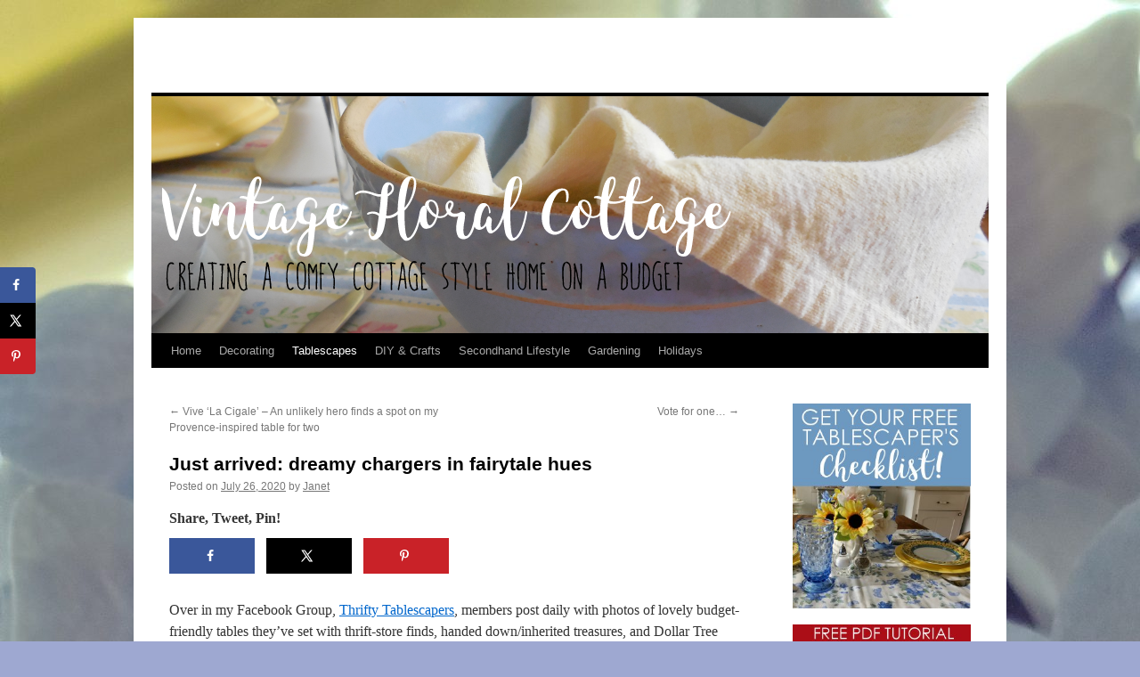

--- FILE ---
content_type: text/html; charset=UTF-8
request_url: https://www.vintagefloralcottage.com/just-arrived-dreamy-chargers-in-fairytale-hues/
body_size: 15874
content:
<!DOCTYPE html>
<html lang="en-US">
<head>
<meta charset="UTF-8" />
<title>
Just arrived: dreamy chargers in fairytale hues | VFCstyle.comVFCstyle.com	</title>
<link rel="profile" href="https://gmpg.org/xfn/11" />
<link rel="stylesheet" type="text/css" media="all" href="https://www.vintagefloralcottage.com/wp-content/themes/twentyten/style.css?ver=20190507" />
<link rel="pingback" href="https://www.vintagefloralcottage.com/xmlrpc.php">
<meta name='robots' content='index, follow, max-image-preview:large, max-snippet:-1, max-video-preview:-1' />

	<!-- This site is optimized with the Yoast SEO plugin v20.13 - https://yoast.com/wordpress/plugins/seo/ -->
	<meta name="description" content="Beautiful plastic chargers by Allgala in baby blue or ballet pink, with gold detailed edges. Perfect for your next special tablescape!" />
	<link rel="canonical" href="https://www.vintagefloralcottage.com/just-arrived-dreamy-chargers-in-fairytale-hues/" />
	<meta name="author" content="Janet" />
	<meta name="twitter:label1" content="Written by" />
	<meta name="twitter:data1" content="Janet" />
	<meta name="twitter:label2" content="Est. reading time" />
	<meta name="twitter:data2" content="2 minutes" />
	<script type="application/ld+json" class="yoast-schema-graph">{"@context":"https://schema.org","@graph":[{"@type":"Article","@id":"https://www.vintagefloralcottage.com/just-arrived-dreamy-chargers-in-fairytale-hues/#article","isPartOf":{"@id":"https://www.vintagefloralcottage.com/just-arrived-dreamy-chargers-in-fairytale-hues/"},"author":{"name":"Janet","@id":"https://www.vintagefloralcottage.com/#/schema/person/98dbc6483eb1988d9c31ac1a469ac958"},"headline":"Just arrived: dreamy chargers in fairytale hues","datePublished":"2020-07-26T20:03:52+00:00","dateModified":"2020-07-26T22:51:51+00:00","mainEntityOfPage":{"@id":"https://www.vintagefloralcottage.com/just-arrived-dreamy-chargers-in-fairytale-hues/"},"wordCount":427,"commentCount":0,"publisher":{"@id":"https://www.vintagefloralcottage.com/#/schema/person/98dbc6483eb1988d9c31ac1a469ac958"},"image":{"@id":"https://www.vintagefloralcottage.com/just-arrived-dreamy-chargers-in-fairytale-hues/#primaryimage"},"thumbnailUrl":"https://www.vintagefloralcottage.com/wp-content/uploads/2020/07/bluecharger6.jpg","articleSection":["Tablescapes"],"inLanguage":"en-US","potentialAction":[{"@type":"CommentAction","name":"Comment","target":["https://www.vintagefloralcottage.com/just-arrived-dreamy-chargers-in-fairytale-hues/#respond"]}]},{"@type":"WebPage","@id":"https://www.vintagefloralcottage.com/just-arrived-dreamy-chargers-in-fairytale-hues/","url":"https://www.vintagefloralcottage.com/just-arrived-dreamy-chargers-in-fairytale-hues/","name":"Just arrived: dreamy chargers in fairytale hues | VFCstyle.com","isPartOf":{"@id":"https://www.vintagefloralcottage.com/#website"},"primaryImageOfPage":{"@id":"https://www.vintagefloralcottage.com/just-arrived-dreamy-chargers-in-fairytale-hues/#primaryimage"},"image":{"@id":"https://www.vintagefloralcottage.com/just-arrived-dreamy-chargers-in-fairytale-hues/#primaryimage"},"thumbnailUrl":"https://www.vintagefloralcottage.com/wp-content/uploads/2020/07/bluecharger6.jpg","datePublished":"2020-07-26T20:03:52+00:00","dateModified":"2020-07-26T22:51:51+00:00","description":"Beautiful plastic chargers by Allgala in baby blue or ballet pink, with gold detailed edges. Perfect for your next special tablescape!","breadcrumb":{"@id":"https://www.vintagefloralcottage.com/just-arrived-dreamy-chargers-in-fairytale-hues/#breadcrumb"},"inLanguage":"en-US","potentialAction":[{"@type":"ReadAction","target":["https://www.vintagefloralcottage.com/just-arrived-dreamy-chargers-in-fairytale-hues/"]}]},{"@type":"ImageObject","inLanguage":"en-US","@id":"https://www.vintagefloralcottage.com/just-arrived-dreamy-chargers-in-fairytale-hues/#primaryimage","url":"https://www.vintagefloralcottage.com/wp-content/uploads/2020/07/bluecharger6.jpg","contentUrl":"https://www.vintagefloralcottage.com/wp-content/uploads/2020/07/bluecharger6.jpg","width":500,"height":500},{"@type":"BreadcrumbList","@id":"https://www.vintagefloralcottage.com/just-arrived-dreamy-chargers-in-fairytale-hues/#breadcrumb","itemListElement":[{"@type":"ListItem","position":1,"name":"Home","item":"https://www.vintagefloralcottage.com/"},{"@type":"ListItem","position":2,"name":"Just arrived: dreamy chargers in fairytale hues"}]},{"@type":"WebSite","@id":"https://www.vintagefloralcottage.com/#website","url":"https://www.vintagefloralcottage.com/","name":"Vintage Floral Cottage","description":"","publisher":{"@id":"https://www.vintagefloralcottage.com/#/schema/person/98dbc6483eb1988d9c31ac1a469ac958"},"potentialAction":[{"@type":"SearchAction","target":{"@type":"EntryPoint","urlTemplate":"https://www.vintagefloralcottage.com/?s={search_term_string}"},"query-input":"required name=search_term_string"}],"inLanguage":"en-US"},{"@type":["Person","Organization"],"@id":"https://www.vintagefloralcottage.com/#/schema/person/98dbc6483eb1988d9c31ac1a469ac958","name":"Janet","logo":{"@id":"https://www.vintagefloralcottage.com/#/schema/person/image/"},"sameAs":["https://www.vintagefloralcottage.com","https://www.instagram.com/vintagefloralcottage/","https://www.pinterest.com/janetgreen/","https://twitter.com/VFCstyle"]}]}</script>
	<!-- / Yoast SEO plugin. -->


<!-- Hubbub v.1.35.1 https://morehubbub.com/ -->
<meta property="og:locale" content="en_US" />
<meta property="og:type" content="article" />
<meta property="og:title" content="Just arrived: dreamy chargers in fairytale hues" />
<meta property="og:description" content="Beautiful plastic chargers by Allgala in baby blue or ballet pink, with gold detailed edges. Perfect for your next special tablescape!" />
<meta property="og:url" content="https://www.vintagefloralcottage.com/just-arrived-dreamy-chargers-in-fairytale-hues/" />
<meta property="og:site_name" content="VFCstyle.com" />
<meta property="og:updated_time" content="2020-07-26T17:51:51+00:00" />
<meta property="article:published_time" content="2020-07-26T15:03:52+00:00" />
<meta property="article:modified_time" content="2020-07-26T17:51:51+00:00" />
<meta name="twitter:card" content="summary_large_image" />
<meta name="twitter:title" content="Just arrived: dreamy chargers in fairytale hues" />
<meta name="twitter:description" content="Beautiful plastic chargers by Allgala in baby blue or ballet pink, with gold detailed edges. Perfect for your next special tablescape!" />
<meta class="flipboard-article" content="Beautiful plastic chargers by Allgala in baby blue or ballet pink, with gold detailed edges. Perfect for your next special tablescape!" />
<meta name="twitter:creator" content="@VFCstyle" />
<!-- Hubbub v.1.35.1 https://morehubbub.com/ -->
<link rel="alternate" type="application/rss+xml" title="VFCstyle.com &raquo; Feed" href="https://www.vintagefloralcottage.com/feed/" />
<link rel="alternate" type="application/rss+xml" title="VFCstyle.com &raquo; Comments Feed" href="https://www.vintagefloralcottage.com/comments/feed/" />
<link rel="alternate" type="application/rss+xml" title="VFCstyle.com &raquo; Just arrived: dreamy chargers in fairytale hues Comments Feed" href="https://www.vintagefloralcottage.com/just-arrived-dreamy-chargers-in-fairytale-hues/feed/" />
		<!-- This site uses the Google Analytics by ExactMetrics plugin v8.11.1 - Using Analytics tracking - https://www.exactmetrics.com/ -->
							<script src="//www.googletagmanager.com/gtag/js?id=G-799YD03D2N"  data-cfasync="false" data-wpfc-render="false" type="text/javascript" async></script>
			<script data-cfasync="false" data-wpfc-render="false" type="text/javascript">
				var em_version = '8.11.1';
				var em_track_user = true;
				var em_no_track_reason = '';
								var ExactMetricsDefaultLocations = {"page_location":"https:\/\/www.vintagefloralcottage.com\/just-arrived-dreamy-chargers-in-fairytale-hues\/"};
								if ( typeof ExactMetricsPrivacyGuardFilter === 'function' ) {
					var ExactMetricsLocations = (typeof ExactMetricsExcludeQuery === 'object') ? ExactMetricsPrivacyGuardFilter( ExactMetricsExcludeQuery ) : ExactMetricsPrivacyGuardFilter( ExactMetricsDefaultLocations );
				} else {
					var ExactMetricsLocations = (typeof ExactMetricsExcludeQuery === 'object') ? ExactMetricsExcludeQuery : ExactMetricsDefaultLocations;
				}

								var disableStrs = [
										'ga-disable-G-799YD03D2N',
									];

				/* Function to detect opted out users */
				function __gtagTrackerIsOptedOut() {
					for (var index = 0; index < disableStrs.length; index++) {
						if (document.cookie.indexOf(disableStrs[index] + '=true') > -1) {
							return true;
						}
					}

					return false;
				}

				/* Disable tracking if the opt-out cookie exists. */
				if (__gtagTrackerIsOptedOut()) {
					for (var index = 0; index < disableStrs.length; index++) {
						window[disableStrs[index]] = true;
					}
				}

				/* Opt-out function */
				function __gtagTrackerOptout() {
					for (var index = 0; index < disableStrs.length; index++) {
						document.cookie = disableStrs[index] + '=true; expires=Thu, 31 Dec 2099 23:59:59 UTC; path=/';
						window[disableStrs[index]] = true;
					}
				}

				if ('undefined' === typeof gaOptout) {
					function gaOptout() {
						__gtagTrackerOptout();
					}
				}
								window.dataLayer = window.dataLayer || [];

				window.ExactMetricsDualTracker = {
					helpers: {},
					trackers: {},
				};
				if (em_track_user) {
					function __gtagDataLayer() {
						dataLayer.push(arguments);
					}

					function __gtagTracker(type, name, parameters) {
						if (!parameters) {
							parameters = {};
						}

						if (parameters.send_to) {
							__gtagDataLayer.apply(null, arguments);
							return;
						}

						if (type === 'event') {
														parameters.send_to = exactmetrics_frontend.v4_id;
							var hookName = name;
							if (typeof parameters['event_category'] !== 'undefined') {
								hookName = parameters['event_category'] + ':' + name;
							}

							if (typeof ExactMetricsDualTracker.trackers[hookName] !== 'undefined') {
								ExactMetricsDualTracker.trackers[hookName](parameters);
							} else {
								__gtagDataLayer('event', name, parameters);
							}
							
						} else {
							__gtagDataLayer.apply(null, arguments);
						}
					}

					__gtagTracker('js', new Date());
					__gtagTracker('set', {
						'developer_id.dNDMyYj': true,
											});
					if ( ExactMetricsLocations.page_location ) {
						__gtagTracker('set', ExactMetricsLocations);
					}
										__gtagTracker('config', 'G-799YD03D2N', {"forceSSL":"true"} );
										window.gtag = __gtagTracker;										(function () {
						/* https://developers.google.com/analytics/devguides/collection/analyticsjs/ */
						/* ga and __gaTracker compatibility shim. */
						var noopfn = function () {
							return null;
						};
						var newtracker = function () {
							return new Tracker();
						};
						var Tracker = function () {
							return null;
						};
						var p = Tracker.prototype;
						p.get = noopfn;
						p.set = noopfn;
						p.send = function () {
							var args = Array.prototype.slice.call(arguments);
							args.unshift('send');
							__gaTracker.apply(null, args);
						};
						var __gaTracker = function () {
							var len = arguments.length;
							if (len === 0) {
								return;
							}
							var f = arguments[len - 1];
							if (typeof f !== 'object' || f === null || typeof f.hitCallback !== 'function') {
								if ('send' === arguments[0]) {
									var hitConverted, hitObject = false, action;
									if ('event' === arguments[1]) {
										if ('undefined' !== typeof arguments[3]) {
											hitObject = {
												'eventAction': arguments[3],
												'eventCategory': arguments[2],
												'eventLabel': arguments[4],
												'value': arguments[5] ? arguments[5] : 1,
											}
										}
									}
									if ('pageview' === arguments[1]) {
										if ('undefined' !== typeof arguments[2]) {
											hitObject = {
												'eventAction': 'page_view',
												'page_path': arguments[2],
											}
										}
									}
									if (typeof arguments[2] === 'object') {
										hitObject = arguments[2];
									}
									if (typeof arguments[5] === 'object') {
										Object.assign(hitObject, arguments[5]);
									}
									if ('undefined' !== typeof arguments[1].hitType) {
										hitObject = arguments[1];
										if ('pageview' === hitObject.hitType) {
											hitObject.eventAction = 'page_view';
										}
									}
									if (hitObject) {
										action = 'timing' === arguments[1].hitType ? 'timing_complete' : hitObject.eventAction;
										hitConverted = mapArgs(hitObject);
										__gtagTracker('event', action, hitConverted);
									}
								}
								return;
							}

							function mapArgs(args) {
								var arg, hit = {};
								var gaMap = {
									'eventCategory': 'event_category',
									'eventAction': 'event_action',
									'eventLabel': 'event_label',
									'eventValue': 'event_value',
									'nonInteraction': 'non_interaction',
									'timingCategory': 'event_category',
									'timingVar': 'name',
									'timingValue': 'value',
									'timingLabel': 'event_label',
									'page': 'page_path',
									'location': 'page_location',
									'title': 'page_title',
									'referrer' : 'page_referrer',
								};
								for (arg in args) {
																		if (!(!args.hasOwnProperty(arg) || !gaMap.hasOwnProperty(arg))) {
										hit[gaMap[arg]] = args[arg];
									} else {
										hit[arg] = args[arg];
									}
								}
								return hit;
							}

							try {
								f.hitCallback();
							} catch (ex) {
							}
						};
						__gaTracker.create = newtracker;
						__gaTracker.getByName = newtracker;
						__gaTracker.getAll = function () {
							return [];
						};
						__gaTracker.remove = noopfn;
						__gaTracker.loaded = true;
						window['__gaTracker'] = __gaTracker;
					})();
									} else {
										console.log("");
					(function () {
						function __gtagTracker() {
							return null;
						}

						window['__gtagTracker'] = __gtagTracker;
						window['gtag'] = __gtagTracker;
					})();
									}
			</script>
							<!-- / Google Analytics by ExactMetrics -->
		<script type="text/javascript">
/* <![CDATA[ */
window._wpemojiSettings = {"baseUrl":"https:\/\/s.w.org\/images\/core\/emoji\/14.0.0\/72x72\/","ext":".png","svgUrl":"https:\/\/s.w.org\/images\/core\/emoji\/14.0.0\/svg\/","svgExt":".svg","source":{"concatemoji":"https:\/\/www.vintagefloralcottage.com\/wp-includes\/js\/wp-emoji-release.min.js?ver=6.4.7"}};
/*! This file is auto-generated */
!function(i,n){var o,s,e;function c(e){try{var t={supportTests:e,timestamp:(new Date).valueOf()};sessionStorage.setItem(o,JSON.stringify(t))}catch(e){}}function p(e,t,n){e.clearRect(0,0,e.canvas.width,e.canvas.height),e.fillText(t,0,0);var t=new Uint32Array(e.getImageData(0,0,e.canvas.width,e.canvas.height).data),r=(e.clearRect(0,0,e.canvas.width,e.canvas.height),e.fillText(n,0,0),new Uint32Array(e.getImageData(0,0,e.canvas.width,e.canvas.height).data));return t.every(function(e,t){return e===r[t]})}function u(e,t,n){switch(t){case"flag":return n(e,"\ud83c\udff3\ufe0f\u200d\u26a7\ufe0f","\ud83c\udff3\ufe0f\u200b\u26a7\ufe0f")?!1:!n(e,"\ud83c\uddfa\ud83c\uddf3","\ud83c\uddfa\u200b\ud83c\uddf3")&&!n(e,"\ud83c\udff4\udb40\udc67\udb40\udc62\udb40\udc65\udb40\udc6e\udb40\udc67\udb40\udc7f","\ud83c\udff4\u200b\udb40\udc67\u200b\udb40\udc62\u200b\udb40\udc65\u200b\udb40\udc6e\u200b\udb40\udc67\u200b\udb40\udc7f");case"emoji":return!n(e,"\ud83e\udef1\ud83c\udffb\u200d\ud83e\udef2\ud83c\udfff","\ud83e\udef1\ud83c\udffb\u200b\ud83e\udef2\ud83c\udfff")}return!1}function f(e,t,n){var r="undefined"!=typeof WorkerGlobalScope&&self instanceof WorkerGlobalScope?new OffscreenCanvas(300,150):i.createElement("canvas"),a=r.getContext("2d",{willReadFrequently:!0}),o=(a.textBaseline="top",a.font="600 32px Arial",{});return e.forEach(function(e){o[e]=t(a,e,n)}),o}function t(e){var t=i.createElement("script");t.src=e,t.defer=!0,i.head.appendChild(t)}"undefined"!=typeof Promise&&(o="wpEmojiSettingsSupports",s=["flag","emoji"],n.supports={everything:!0,everythingExceptFlag:!0},e=new Promise(function(e){i.addEventListener("DOMContentLoaded",e,{once:!0})}),new Promise(function(t){var n=function(){try{var e=JSON.parse(sessionStorage.getItem(o));if("object"==typeof e&&"number"==typeof e.timestamp&&(new Date).valueOf()<e.timestamp+604800&&"object"==typeof e.supportTests)return e.supportTests}catch(e){}return null}();if(!n){if("undefined"!=typeof Worker&&"undefined"!=typeof OffscreenCanvas&&"undefined"!=typeof URL&&URL.createObjectURL&&"undefined"!=typeof Blob)try{var e="postMessage("+f.toString()+"("+[JSON.stringify(s),u.toString(),p.toString()].join(",")+"));",r=new Blob([e],{type:"text/javascript"}),a=new Worker(URL.createObjectURL(r),{name:"wpTestEmojiSupports"});return void(a.onmessage=function(e){c(n=e.data),a.terminate(),t(n)})}catch(e){}c(n=f(s,u,p))}t(n)}).then(function(e){for(var t in e)n.supports[t]=e[t],n.supports.everything=n.supports.everything&&n.supports[t],"flag"!==t&&(n.supports.everythingExceptFlag=n.supports.everythingExceptFlag&&n.supports[t]);n.supports.everythingExceptFlag=n.supports.everythingExceptFlag&&!n.supports.flag,n.DOMReady=!1,n.readyCallback=function(){n.DOMReady=!0}}).then(function(){return e}).then(function(){var e;n.supports.everything||(n.readyCallback(),(e=n.source||{}).concatemoji?t(e.concatemoji):e.wpemoji&&e.twemoji&&(t(e.twemoji),t(e.wpemoji)))}))}((window,document),window._wpemojiSettings);
/* ]]> */
</script>
<style id='wp-emoji-styles-inline-css' type='text/css'>

	img.wp-smiley, img.emoji {
		display: inline !important;
		border: none !important;
		box-shadow: none !important;
		height: 1em !important;
		width: 1em !important;
		margin: 0 0.07em !important;
		vertical-align: -0.1em !important;
		background: none !important;
		padding: 0 !important;
	}
</style>
<link rel='stylesheet' id='wp-block-library-css' href='https://www.vintagefloralcottage.com/wp-includes/css/dist/block-library/style.min.css?ver=6.4.7' type='text/css' media='all' />
<style id='wp-block-library-theme-inline-css' type='text/css'>
.wp-block-audio figcaption{color:#555;font-size:13px;text-align:center}.is-dark-theme .wp-block-audio figcaption{color:hsla(0,0%,100%,.65)}.wp-block-audio{margin:0 0 1em}.wp-block-code{border:1px solid #ccc;border-radius:4px;font-family:Menlo,Consolas,monaco,monospace;padding:.8em 1em}.wp-block-embed figcaption{color:#555;font-size:13px;text-align:center}.is-dark-theme .wp-block-embed figcaption{color:hsla(0,0%,100%,.65)}.wp-block-embed{margin:0 0 1em}.blocks-gallery-caption{color:#555;font-size:13px;text-align:center}.is-dark-theme .blocks-gallery-caption{color:hsla(0,0%,100%,.65)}.wp-block-image figcaption{color:#555;font-size:13px;text-align:center}.is-dark-theme .wp-block-image figcaption{color:hsla(0,0%,100%,.65)}.wp-block-image{margin:0 0 1em}.wp-block-pullquote{border-bottom:4px solid;border-top:4px solid;color:currentColor;margin-bottom:1.75em}.wp-block-pullquote cite,.wp-block-pullquote footer,.wp-block-pullquote__citation{color:currentColor;font-size:.8125em;font-style:normal;text-transform:uppercase}.wp-block-quote{border-left:.25em solid;margin:0 0 1.75em;padding-left:1em}.wp-block-quote cite,.wp-block-quote footer{color:currentColor;font-size:.8125em;font-style:normal;position:relative}.wp-block-quote.has-text-align-right{border-left:none;border-right:.25em solid;padding-left:0;padding-right:1em}.wp-block-quote.has-text-align-center{border:none;padding-left:0}.wp-block-quote.is-large,.wp-block-quote.is-style-large,.wp-block-quote.is-style-plain{border:none}.wp-block-search .wp-block-search__label{font-weight:700}.wp-block-search__button{border:1px solid #ccc;padding:.375em .625em}:where(.wp-block-group.has-background){padding:1.25em 2.375em}.wp-block-separator.has-css-opacity{opacity:.4}.wp-block-separator{border:none;border-bottom:2px solid;margin-left:auto;margin-right:auto}.wp-block-separator.has-alpha-channel-opacity{opacity:1}.wp-block-separator:not(.is-style-wide):not(.is-style-dots){width:100px}.wp-block-separator.has-background:not(.is-style-dots){border-bottom:none;height:1px}.wp-block-separator.has-background:not(.is-style-wide):not(.is-style-dots){height:2px}.wp-block-table{margin:0 0 1em}.wp-block-table td,.wp-block-table th{word-break:normal}.wp-block-table figcaption{color:#555;font-size:13px;text-align:center}.is-dark-theme .wp-block-table figcaption{color:hsla(0,0%,100%,.65)}.wp-block-video figcaption{color:#555;font-size:13px;text-align:center}.is-dark-theme .wp-block-video figcaption{color:hsla(0,0%,100%,.65)}.wp-block-video{margin:0 0 1em}.wp-block-template-part.has-background{margin-bottom:0;margin-top:0;padding:1.25em 2.375em}
</style>
<link rel='stylesheet' id='edd-blocks-css' href='https://www.vintagefloralcottage.com/wp-content/plugins/easy-digital-downloads/includes/blocks/assets/css/edd-blocks.css?ver=3.5.1' type='text/css' media='all' />
<style id='classic-theme-styles-inline-css' type='text/css'>
/*! This file is auto-generated */
.wp-block-button__link{color:#fff;background-color:#32373c;border-radius:9999px;box-shadow:none;text-decoration:none;padding:calc(.667em + 2px) calc(1.333em + 2px);font-size:1.125em}.wp-block-file__button{background:#32373c;color:#fff;text-decoration:none}
</style>
<style id='global-styles-inline-css' type='text/css'>
body{--wp--preset--color--black: #000;--wp--preset--color--cyan-bluish-gray: #abb8c3;--wp--preset--color--white: #fff;--wp--preset--color--pale-pink: #f78da7;--wp--preset--color--vivid-red: #cf2e2e;--wp--preset--color--luminous-vivid-orange: #ff6900;--wp--preset--color--luminous-vivid-amber: #fcb900;--wp--preset--color--light-green-cyan: #7bdcb5;--wp--preset--color--vivid-green-cyan: #00d084;--wp--preset--color--pale-cyan-blue: #8ed1fc;--wp--preset--color--vivid-cyan-blue: #0693e3;--wp--preset--color--vivid-purple: #9b51e0;--wp--preset--color--blue: #0066cc;--wp--preset--color--medium-gray: #666;--wp--preset--color--light-gray: #f1f1f1;--wp--preset--gradient--vivid-cyan-blue-to-vivid-purple: linear-gradient(135deg,rgba(6,147,227,1) 0%,rgb(155,81,224) 100%);--wp--preset--gradient--light-green-cyan-to-vivid-green-cyan: linear-gradient(135deg,rgb(122,220,180) 0%,rgb(0,208,130) 100%);--wp--preset--gradient--luminous-vivid-amber-to-luminous-vivid-orange: linear-gradient(135deg,rgba(252,185,0,1) 0%,rgba(255,105,0,1) 100%);--wp--preset--gradient--luminous-vivid-orange-to-vivid-red: linear-gradient(135deg,rgba(255,105,0,1) 0%,rgb(207,46,46) 100%);--wp--preset--gradient--very-light-gray-to-cyan-bluish-gray: linear-gradient(135deg,rgb(238,238,238) 0%,rgb(169,184,195) 100%);--wp--preset--gradient--cool-to-warm-spectrum: linear-gradient(135deg,rgb(74,234,220) 0%,rgb(151,120,209) 20%,rgb(207,42,186) 40%,rgb(238,44,130) 60%,rgb(251,105,98) 80%,rgb(254,248,76) 100%);--wp--preset--gradient--blush-light-purple: linear-gradient(135deg,rgb(255,206,236) 0%,rgb(152,150,240) 100%);--wp--preset--gradient--blush-bordeaux: linear-gradient(135deg,rgb(254,205,165) 0%,rgb(254,45,45) 50%,rgb(107,0,62) 100%);--wp--preset--gradient--luminous-dusk: linear-gradient(135deg,rgb(255,203,112) 0%,rgb(199,81,192) 50%,rgb(65,88,208) 100%);--wp--preset--gradient--pale-ocean: linear-gradient(135deg,rgb(255,245,203) 0%,rgb(182,227,212) 50%,rgb(51,167,181) 100%);--wp--preset--gradient--electric-grass: linear-gradient(135deg,rgb(202,248,128) 0%,rgb(113,206,126) 100%);--wp--preset--gradient--midnight: linear-gradient(135deg,rgb(2,3,129) 0%,rgb(40,116,252) 100%);--wp--preset--font-size--small: 13px;--wp--preset--font-size--medium: 20px;--wp--preset--font-size--large: 36px;--wp--preset--font-size--x-large: 42px;--wp--preset--spacing--20: 0.44rem;--wp--preset--spacing--30: 0.67rem;--wp--preset--spacing--40: 1rem;--wp--preset--spacing--50: 1.5rem;--wp--preset--spacing--60: 2.25rem;--wp--preset--spacing--70: 3.38rem;--wp--preset--spacing--80: 5.06rem;--wp--preset--shadow--natural: 6px 6px 9px rgba(0, 0, 0, 0.2);--wp--preset--shadow--deep: 12px 12px 50px rgba(0, 0, 0, 0.4);--wp--preset--shadow--sharp: 6px 6px 0px rgba(0, 0, 0, 0.2);--wp--preset--shadow--outlined: 6px 6px 0px -3px rgba(255, 255, 255, 1), 6px 6px rgba(0, 0, 0, 1);--wp--preset--shadow--crisp: 6px 6px 0px rgba(0, 0, 0, 1);}:where(.is-layout-flex){gap: 0.5em;}:where(.is-layout-grid){gap: 0.5em;}body .is-layout-flow > .alignleft{float: left;margin-inline-start: 0;margin-inline-end: 2em;}body .is-layout-flow > .alignright{float: right;margin-inline-start: 2em;margin-inline-end: 0;}body .is-layout-flow > .aligncenter{margin-left: auto !important;margin-right: auto !important;}body .is-layout-constrained > .alignleft{float: left;margin-inline-start: 0;margin-inline-end: 2em;}body .is-layout-constrained > .alignright{float: right;margin-inline-start: 2em;margin-inline-end: 0;}body .is-layout-constrained > .aligncenter{margin-left: auto !important;margin-right: auto !important;}body .is-layout-constrained > :where(:not(.alignleft):not(.alignright):not(.alignfull)){max-width: var(--wp--style--global--content-size);margin-left: auto !important;margin-right: auto !important;}body .is-layout-constrained > .alignwide{max-width: var(--wp--style--global--wide-size);}body .is-layout-flex{display: flex;}body .is-layout-flex{flex-wrap: wrap;align-items: center;}body .is-layout-flex > *{margin: 0;}body .is-layout-grid{display: grid;}body .is-layout-grid > *{margin: 0;}:where(.wp-block-columns.is-layout-flex){gap: 2em;}:where(.wp-block-columns.is-layout-grid){gap: 2em;}:where(.wp-block-post-template.is-layout-flex){gap: 1.25em;}:where(.wp-block-post-template.is-layout-grid){gap: 1.25em;}.has-black-color{color: var(--wp--preset--color--black) !important;}.has-cyan-bluish-gray-color{color: var(--wp--preset--color--cyan-bluish-gray) !important;}.has-white-color{color: var(--wp--preset--color--white) !important;}.has-pale-pink-color{color: var(--wp--preset--color--pale-pink) !important;}.has-vivid-red-color{color: var(--wp--preset--color--vivid-red) !important;}.has-luminous-vivid-orange-color{color: var(--wp--preset--color--luminous-vivid-orange) !important;}.has-luminous-vivid-amber-color{color: var(--wp--preset--color--luminous-vivid-amber) !important;}.has-light-green-cyan-color{color: var(--wp--preset--color--light-green-cyan) !important;}.has-vivid-green-cyan-color{color: var(--wp--preset--color--vivid-green-cyan) !important;}.has-pale-cyan-blue-color{color: var(--wp--preset--color--pale-cyan-blue) !important;}.has-vivid-cyan-blue-color{color: var(--wp--preset--color--vivid-cyan-blue) !important;}.has-vivid-purple-color{color: var(--wp--preset--color--vivid-purple) !important;}.has-black-background-color{background-color: var(--wp--preset--color--black) !important;}.has-cyan-bluish-gray-background-color{background-color: var(--wp--preset--color--cyan-bluish-gray) !important;}.has-white-background-color{background-color: var(--wp--preset--color--white) !important;}.has-pale-pink-background-color{background-color: var(--wp--preset--color--pale-pink) !important;}.has-vivid-red-background-color{background-color: var(--wp--preset--color--vivid-red) !important;}.has-luminous-vivid-orange-background-color{background-color: var(--wp--preset--color--luminous-vivid-orange) !important;}.has-luminous-vivid-amber-background-color{background-color: var(--wp--preset--color--luminous-vivid-amber) !important;}.has-light-green-cyan-background-color{background-color: var(--wp--preset--color--light-green-cyan) !important;}.has-vivid-green-cyan-background-color{background-color: var(--wp--preset--color--vivid-green-cyan) !important;}.has-pale-cyan-blue-background-color{background-color: var(--wp--preset--color--pale-cyan-blue) !important;}.has-vivid-cyan-blue-background-color{background-color: var(--wp--preset--color--vivid-cyan-blue) !important;}.has-vivid-purple-background-color{background-color: var(--wp--preset--color--vivid-purple) !important;}.has-black-border-color{border-color: var(--wp--preset--color--black) !important;}.has-cyan-bluish-gray-border-color{border-color: var(--wp--preset--color--cyan-bluish-gray) !important;}.has-white-border-color{border-color: var(--wp--preset--color--white) !important;}.has-pale-pink-border-color{border-color: var(--wp--preset--color--pale-pink) !important;}.has-vivid-red-border-color{border-color: var(--wp--preset--color--vivid-red) !important;}.has-luminous-vivid-orange-border-color{border-color: var(--wp--preset--color--luminous-vivid-orange) !important;}.has-luminous-vivid-amber-border-color{border-color: var(--wp--preset--color--luminous-vivid-amber) !important;}.has-light-green-cyan-border-color{border-color: var(--wp--preset--color--light-green-cyan) !important;}.has-vivid-green-cyan-border-color{border-color: var(--wp--preset--color--vivid-green-cyan) !important;}.has-pale-cyan-blue-border-color{border-color: var(--wp--preset--color--pale-cyan-blue) !important;}.has-vivid-cyan-blue-border-color{border-color: var(--wp--preset--color--vivid-cyan-blue) !important;}.has-vivid-purple-border-color{border-color: var(--wp--preset--color--vivid-purple) !important;}.has-vivid-cyan-blue-to-vivid-purple-gradient-background{background: var(--wp--preset--gradient--vivid-cyan-blue-to-vivid-purple) !important;}.has-light-green-cyan-to-vivid-green-cyan-gradient-background{background: var(--wp--preset--gradient--light-green-cyan-to-vivid-green-cyan) !important;}.has-luminous-vivid-amber-to-luminous-vivid-orange-gradient-background{background: var(--wp--preset--gradient--luminous-vivid-amber-to-luminous-vivid-orange) !important;}.has-luminous-vivid-orange-to-vivid-red-gradient-background{background: var(--wp--preset--gradient--luminous-vivid-orange-to-vivid-red) !important;}.has-very-light-gray-to-cyan-bluish-gray-gradient-background{background: var(--wp--preset--gradient--very-light-gray-to-cyan-bluish-gray) !important;}.has-cool-to-warm-spectrum-gradient-background{background: var(--wp--preset--gradient--cool-to-warm-spectrum) !important;}.has-blush-light-purple-gradient-background{background: var(--wp--preset--gradient--blush-light-purple) !important;}.has-blush-bordeaux-gradient-background{background: var(--wp--preset--gradient--blush-bordeaux) !important;}.has-luminous-dusk-gradient-background{background: var(--wp--preset--gradient--luminous-dusk) !important;}.has-pale-ocean-gradient-background{background: var(--wp--preset--gradient--pale-ocean) !important;}.has-electric-grass-gradient-background{background: var(--wp--preset--gradient--electric-grass) !important;}.has-midnight-gradient-background{background: var(--wp--preset--gradient--midnight) !important;}.has-small-font-size{font-size: var(--wp--preset--font-size--small) !important;}.has-medium-font-size{font-size: var(--wp--preset--font-size--medium) !important;}.has-large-font-size{font-size: var(--wp--preset--font-size--large) !important;}.has-x-large-font-size{font-size: var(--wp--preset--font-size--x-large) !important;}
.wp-block-navigation a:where(:not(.wp-element-button)){color: inherit;}
:where(.wp-block-post-template.is-layout-flex){gap: 1.25em;}:where(.wp-block-post-template.is-layout-grid){gap: 1.25em;}
:where(.wp-block-columns.is-layout-flex){gap: 2em;}:where(.wp-block-columns.is-layout-grid){gap: 2em;}
.wp-block-pullquote{font-size: 1.5em;line-height: 1.6;}
</style>
<link rel='stylesheet' id='edd-styles-css' href='https://www.vintagefloralcottage.com/wp-content/plugins/easy-digital-downloads/assets/css/edd.min.css?ver=3.5.1' type='text/css' media='all' />
<link rel='stylesheet' id='twentyten-block-style-css' href='https://www.vintagefloralcottage.com/wp-content/themes/twentyten/blocks.css?ver=20181218' type='text/css' media='all' />
<link rel='stylesheet' id='dpsp-frontend-style-pro-css' href='https://www.vintagefloralcottage.com/wp-content/plugins/social-pug/assets/dist/style-frontend-pro.css?ver=1.35.1' type='text/css' media='all' />
<style id='dpsp-frontend-style-pro-inline-css' type='text/css'>

				@media screen and ( max-width : 720px ) {
					.dpsp-content-wrapper.dpsp-hide-on-mobile,
					.dpsp-share-text.dpsp-hide-on-mobile {
						display: none;
					}
					.dpsp-has-spacing .dpsp-networks-btns-wrapper li {
						margin:0 2% 10px 0;
					}
					.dpsp-network-btn.dpsp-has-label:not(.dpsp-has-count) {
						max-height: 40px;
						padding: 0;
						justify-content: center;
					}
					.dpsp-content-wrapper.dpsp-size-small .dpsp-network-btn.dpsp-has-label:not(.dpsp-has-count){
						max-height: 32px;
					}
					.dpsp-content-wrapper.dpsp-size-large .dpsp-network-btn.dpsp-has-label:not(.dpsp-has-count){
						max-height: 46px;
					}
				}
			
			@media screen and ( max-width : 720px ) {
				aside#dpsp-floating-sidebar.dpsp-hide-on-mobile.opened {
					display: none;
				}
			}
			
</style>
<script type="text/javascript" src="https://www.vintagefloralcottage.com/wp-content/plugins/google-analytics-dashboard-for-wp/assets/js/frontend-gtag.min.js?ver=8.11.1" id="exactmetrics-frontend-script-js" async="async" data-wp-strategy="async"></script>
<script data-cfasync="false" data-wpfc-render="false" type="text/javascript" id='exactmetrics-frontend-script-js-extra'>/* <![CDATA[ */
var exactmetrics_frontend = {"js_events_tracking":"true","download_extensions":"zip,mp3,mpeg,pdf,docx,pptx,xlsx,rar","inbound_paths":"[{\"path\":\"\\\/go\\\/\",\"label\":\"affiliate\"},{\"path\":\"\\\/recommend\\\/\",\"label\":\"affiliate\"}]","home_url":"https:\/\/www.vintagefloralcottage.com","hash_tracking":"false","v4_id":"G-799YD03D2N"};/* ]]> */
</script>
<script type="text/javascript" src="https://www.vintagefloralcottage.com/wp-includes/js/jquery/jquery.min.js?ver=3.7.1" id="jquery-core-js"></script>
<script type="text/javascript" src="https://www.vintagefloralcottage.com/wp-includes/js/jquery/jquery-migrate.min.js?ver=3.4.1" id="jquery-migrate-js"></script>
<link rel="https://api.w.org/" href="https://www.vintagefloralcottage.com/wp-json/" /><link rel="alternate" type="application/json" href="https://www.vintagefloralcottage.com/wp-json/wp/v2/posts/8509" /><link rel="EditURI" type="application/rsd+xml" title="RSD" href="https://www.vintagefloralcottage.com/xmlrpc.php?rsd" />
<meta name="generator" content="WordPress 6.4.7" />
<link rel='shortlink' href='https://www.vintagefloralcottage.com/?p=8509' />
<link rel="alternate" type="application/json+oembed" href="https://www.vintagefloralcottage.com/wp-json/oembed/1.0/embed?url=https%3A%2F%2Fwww.vintagefloralcottage.com%2Fjust-arrived-dreamy-chargers-in-fairytale-hues%2F" />
<link rel="alternate" type="text/xml+oembed" href="https://www.vintagefloralcottage.com/wp-json/oembed/1.0/embed?url=https%3A%2F%2Fwww.vintagefloralcottage.com%2Fjust-arrived-dreamy-chargers-in-fairytale-hues%2F&#038;format=xml" />
<meta name="generator" content="Easy Digital Downloads v3.5.1" />
<meta name="hubbub-info" description="Hubbub 1.35.1"><style type="text/css">.broken_link, a.broken_link {
	text-decoration: line-through;
}</style><style type="text/css" id="custom-background-css">
body.custom-background { background-color: #9ea8d1; background-image: url("https://www.vintagefloralcottage.com/wp-content/uploads/2020/08/20200822_151758-scaled.jpg"); background-position: left top; background-size: auto; background-repeat: repeat; background-attachment: scroll; }
</style>
	</head>

<body class="post-template-default single single-post postid-8509 single-format-standard custom-background edd-js-none">
	<style>.edd-js-none .edd-has-js, .edd-js .edd-no-js, body.edd-js input.edd-no-js { display: none; }</style>
	<script>/* <![CDATA[ */(function(){var c = document.body.classList;c.remove('edd-js-none');c.add('edd-js');})();/* ]]> */</script>
	<div id="wrapper" class="hfeed">
	<div id="header">
		<div id="masthead">
			<div id="branding" role="banner">
								<div id="site-title">
					<span>
						<a href="https://www.vintagefloralcottage.com/" title="VFCstyle.com" rel="home">VFCstyle.com</a>
					</span>
				</div>
				<div id="site-description"></div>

									<img src="https://www.vintagefloralcottage.com/wp-content/uploads/2020/01/cropped-cropped-vfcheader9d.png" width="940" height="266" alt="" />
								</div><!-- #branding -->

			<div id="access" role="navigation">
								<div class="skip-link screen-reader-text"><a href="#content" title="Skip to content">Skip to content</a></div>
				<div class="menu-header"><ul id="menu-menu-1" class="menu"><li id="menu-item-6918" class="menu-item menu-item-type-custom menu-item-object-custom menu-item-home menu-item-6918"><a href="https://www.vintagefloralcottage.com/">Home</a></li>
<li id="menu-item-8623" class="menu-item menu-item-type-taxonomy menu-item-object-category menu-item-8623"><a href="https://www.vintagefloralcottage.com/category/decorating/">Decorating</a></li>
<li id="menu-item-8624" class="menu-item menu-item-type-taxonomy menu-item-object-category current-post-ancestor current-menu-parent current-post-parent menu-item-8624"><a href="https://www.vintagefloralcottage.com/category/tablescapes/">Tablescapes</a></li>
<li id="menu-item-8625" class="menu-item menu-item-type-taxonomy menu-item-object-category menu-item-8625"><a href="https://www.vintagefloralcottage.com/category/diy-crafts/">DIY &amp; Crafts</a></li>
<li id="menu-item-8671" class="menu-item menu-item-type-taxonomy menu-item-object-category menu-item-8671"><a href="https://www.vintagefloralcottage.com/category/secondhand-lifestyle/">Secondhand Lifestyle</a></li>
<li id="menu-item-8626" class="menu-item menu-item-type-taxonomy menu-item-object-category menu-item-8626"><a href="https://www.vintagefloralcottage.com/category/gardening/">Gardening</a></li>
<li id="menu-item-8872" class="menu-item menu-item-type-taxonomy menu-item-object-category menu-item-8872"><a href="https://www.vintagefloralcottage.com/category/holidays/">Holidays</a></li>
</ul></div>			</div><!-- #access -->
		</div><!-- #masthead -->
	</div><!-- #header -->

	<div id="main">

		<div id="container">
			<div id="content" role="main">

			

				<div id="nav-above" class="navigation">
					<div class="nav-previous"><a href="https://www.vintagefloralcottage.com/vive-la-cigale-an-unlikely-hero-finds-a-spot-on-my-provence-inspired-table-for-two/" rel="prev"><span class="meta-nav">&larr;</span> Vive &#8216;La Cigale&#8217; &#8211; An unlikely hero finds a spot on my Provence-inspired table for two</a></div>
					<div class="nav-next"><a href="https://www.vintagefloralcottage.com/vote-for-one/" rel="next">Vote for one&#8230; <span class="meta-nav">&rarr;</span></a></div>
				</div><!-- #nav-above -->

				<div id="post-8509" class="post-8509 post type-post status-publish format-standard hentry category-tablescapes grow-content-body">
					<h1 class="entry-title">Just arrived: dreamy chargers in fairytale hues</h1>

					<div class="entry-meta">
						<span class="meta-prep meta-prep-author">Posted on</span> <a href="https://www.vintagefloralcottage.com/just-arrived-dreamy-chargers-in-fairytale-hues/" title="3:03 pm" rel="bookmark"><span class="entry-date">July 26, 2020</span></a> <span class="meta-sep">by</span> <span class="author vcard"><a class="url fn n" href="https://www.vintagefloralcottage.com/author/vadmin/" title="View all posts by Janet">Janet</a></span>					</div><!-- .entry-meta -->

					<div class="entry-content">
							<p class="dpsp-share-text dpsp-hide-on-mobile" style="margin-bottom:10px">
		Share, Tweet, Pin! 	</p>
	<div id="dpsp-content-top" class="dpsp-content-wrapper dpsp-shape-rectangular dpsp-size-medium dpsp-has-spacing dpsp-no-labels dpsp-no-labels-mobile dpsp-hide-on-mobile dpsp-button-style-1" style="min-height:40px;position:relative">
	<ul class="dpsp-networks-btns-wrapper dpsp-networks-btns-share dpsp-networks-btns-content dpsp-column-6 dpsp-has-button-icon-animation" style="padding:0;margin:0;list-style-type:none">
<li class="dpsp-network-list-item dpsp-network-list-item-facebook" style="float:left">
	<a rel="nofollow noopener" href="https://www.facebook.com/sharer/sharer.php?u=https%3A%2F%2Fwww.vintagefloralcottage.com%2Fjust-arrived-dreamy-chargers-in-fairytale-hues%2F&#038;t=Just%20arrived%3A%20dreamy%20chargers%20in%20fairytale%20hues" class="dpsp-network-btn dpsp-facebook dpsp-no-label dpsp-first dpsp-has-label-mobile" target="_blank" aria-label="Share on Facebook" title="Share on Facebook" style="font-size:14px;padding:0rem;max-height:40px" >	<span class="dpsp-network-icon "><span class="dpsp-network-icon-inner" ><svg version="1.1" xmlns="http://www.w3.org/2000/svg" width="32" height="32" viewBox="0 0 18 32"><path d="M17.12 0.224v4.704h-2.784q-1.536 0-2.080 0.64t-0.544 1.92v3.392h5.248l-0.704 5.28h-4.544v13.568h-5.472v-13.568h-4.544v-5.28h4.544v-3.904q0-3.328 1.856-5.152t4.96-1.824q2.624 0 4.064 0.224z"></path></svg></span></span>
	</a></li>

<li class="dpsp-network-list-item dpsp-network-list-item-x" style="float:left">
	<a rel="nofollow noopener" href="https://x.com/intent/tweet?text=Just%20arrived%3A%20dreamy%20chargers%20in%20fairytale%20hues&#038;url=https%3A%2F%2Fwww.vintagefloralcottage.com%2Fjust-arrived-dreamy-chargers-in-fairytale-hues%2F" class="dpsp-network-btn dpsp-x dpsp-no-label dpsp-has-label-mobile" target="_blank" aria-label="Share on X" title="Share on X" style="font-size:14px;padding:0rem;max-height:40px" >	<span class="dpsp-network-icon "><span class="dpsp-network-icon-inner" ><svg version="1.1" xmlns="http://www.w3.org/2000/svg" width="32" height="32" viewBox="0 0 32 30"><path d="M30.3 29.7L18.5 12.4l0 0L29.2 0h-3.6l-8.7 10.1L10 0H0.6l11.1 16.1l0 0L0 29.7h3.6l9.7-11.2L21 29.7H30.3z M8.6 2.7 L25.2 27h-2.8L5.7 2.7H8.6z"></path></svg></span></span>
	</a></li>

<li class="dpsp-network-list-item dpsp-network-list-item-pinterest" style="float:left">
	<button rel="nofollow noopener" data-href="#" class="dpsp-network-btn dpsp-pinterest dpsp-no-label dpsp-last dpsp-has-label-mobile" target="_blank" aria-label="Save to Pinterest" title="Save to Pinterest" style="font-size:14px;padding:0rem;max-height:40px" >	<span class="dpsp-network-icon "><span class="dpsp-network-icon-inner" ><svg version="1.1" xmlns="http://www.w3.org/2000/svg" width="32" height="32" viewBox="0 0 23 32"><path d="M0 10.656q0-1.92 0.672-3.616t1.856-2.976 2.72-2.208 3.296-1.408 3.616-0.448q2.816 0 5.248 1.184t3.936 3.456 1.504 5.12q0 1.728-0.32 3.36t-1.088 3.168-1.792 2.656-2.56 1.856-3.392 0.672q-1.216 0-2.4-0.576t-1.728-1.568q-0.16 0.704-0.48 2.016t-0.448 1.696-0.352 1.28-0.48 1.248-0.544 1.12-0.832 1.408-1.12 1.536l-0.224 0.096-0.16-0.192q-0.288-2.816-0.288-3.36 0-1.632 0.384-3.68t1.184-5.152 0.928-3.616q-0.576-1.152-0.576-3.008 0-1.504 0.928-2.784t2.368-1.312q1.088 0 1.696 0.736t0.608 1.824q0 1.184-0.768 3.392t-0.8 3.36q0 1.12 0.8 1.856t1.952 0.736q0.992 0 1.824-0.448t1.408-1.216 0.992-1.696 0.672-1.952 0.352-1.984 0.128-1.792q0-3.072-1.952-4.8t-5.12-1.728q-3.552 0-5.952 2.304t-2.4 5.856q0 0.8 0.224 1.536t0.48 1.152 0.48 0.832 0.224 0.544q0 0.48-0.256 1.28t-0.672 0.8q-0.032 0-0.288-0.032-0.928-0.288-1.632-0.992t-1.088-1.696-0.576-1.92-0.192-1.92z"></path></svg></span></span>
	</button></li>
</ul></div>

<p>Over in my Facebook Group, <a href="https://www.facebook.com/groups/thriftytablescapers">Thrifty Tablescapers</a>, members post daily with photos of lovely budget-friendly tables they&#8217;ve set with thrift-store finds, handed down/inherited treasures, and Dollar Tree dishes. These &#8220;thrifty&#8221; sources are always my go-to&#8217;s! </p>



<p>But recently, one of the gals posted an absolutely gorgeous table using the most amazing chargers which she mentioned were available on Amazon. When I went to check them out, they were out of stock &#8211; but a couple weeks later they returned, and I decided to go ahead and splurge. At $30 for six, plus free Prime shipping and two-day delivery, they were a bit more than I would normally spend. </p>



<p>But guys, I&#8217;m <em>soooo </em>glad I did because they are gorgeous! And while I did indeed pay full retail for them, it didn&#8217;t take long to realize how many different dinner plates I have that will go with them. SO many possibilities&#8230; and that makes them thrifty &#8211; right? (Please tell me it does!) </p>



<div class="wp-block-image"><figure class="aligncenter size-large"><img fetchpriority="high" decoding="async" width="500" height="500" src="https://www.vintagefloralcottage.com/wp-content/uploads/2020/07/bluecharger6.jpg" alt="" class="wp-image-8511" srcset="https://www.vintagefloralcottage.com/wp-content/uploads/2020/07/bluecharger6.jpg 500w, https://www.vintagefloralcottage.com/wp-content/uploads/2020/07/bluecharger6-300x300.jpg 300w, https://www.vintagefloralcottage.com/wp-content/uploads/2020/07/bluecharger6-150x150.jpg 150w" sizes="(max-width: 500px) 100vw, 500px" /><figcaption><em>My first choice was the light baby blue, but I might have to go back for the &#8220;ballet pink&#8221;! </em></figcaption></figure></div>



<div class="wp-block-image"><figure class="aligncenter size-large"><img decoding="async" width="500" height="533" src="https://www.vintagefloralcottage.com/wp-content/uploads/2020/07/bluecharger7.jpg" alt="" class="wp-image-8512" srcset="https://www.vintagefloralcottage.com/wp-content/uploads/2020/07/bluecharger7.jpg 500w, https://www.vintagefloralcottage.com/wp-content/uploads/2020/07/bluecharger7-281x300.jpg 281w" sizes="(max-width: 500px) 100vw, 500px" /><figcaption><em>Just look at those pretty details!</em></figcaption></figure></div>



<p>The chargers are by Allgala, imported, and thick plastic. The ones I purchased are in baby blue with gold details in the sculpted edges, but this style also comes in pink. They arrived with a little foam slip-sheet in between each one, so no surface scratches occurred during shipping. </p>



<p>The first thing I did after unpacking them was &#8211; what else &#8211; play with some dishes to see what I had that would go well with them. I found a few favorites! </p>



<div class="wp-block-image"><figure class="aligncenter size-large"><img decoding="async" width="600" height="600" src="https://www.vintagefloralcottage.com/wp-content/uploads/2020/07/bluecharger1-1.jpg" alt="" class="wp-image-8514" srcset="https://www.vintagefloralcottage.com/wp-content/uploads/2020/07/bluecharger1-1.jpg 600w, https://www.vintagefloralcottage.com/wp-content/uploads/2020/07/bluecharger1-1-300x300.jpg 300w, https://www.vintagefloralcottage.com/wp-content/uploads/2020/07/bluecharger1-1-150x150.jpg 150w" sizes="(max-width: 600px) 100vw, 600px" /><figcaption><em>Formalities &#8220;Bernadotte&#8221; by Baum Brothers dinner plate, and &#8220;Old English&#8221; salad plate by Johnson Brothers of England. </em></figcaption></figure></div>



<div class="wp-block-image"><figure class="aligncenter size-large"><img loading="lazy" decoding="async" width="600" height="600" src="https://www.vintagefloralcottage.com/wp-content/uploads/2020/07/bluecharger3.jpg" alt="" class="wp-image-8516" srcset="https://www.vintagefloralcottage.com/wp-content/uploads/2020/07/bluecharger3.jpg 600w, https://www.vintagefloralcottage.com/wp-content/uploads/2020/07/bluecharger3-300x300.jpg 300w, https://www.vintagefloralcottage.com/wp-content/uploads/2020/07/bluecharger3-150x150.jpg 150w" sizes="(max-width: 600px) 100vw, 600px" /><figcaption><em>Haviland Limoges, unknown pattern, double gold edge. </em></figcaption></figure></div>



<div class="wp-block-image"><figure class="aligncenter size-large"><img loading="lazy" decoding="async" width="600" height="600" src="https://www.vintagefloralcottage.com/wp-content/uploads/2020/07/bluecharger4.jpg" alt="" class="wp-image-8518" srcset="https://www.vintagefloralcottage.com/wp-content/uploads/2020/07/bluecharger4.jpg 600w, https://www.vintagefloralcottage.com/wp-content/uploads/2020/07/bluecharger4-300x300.jpg 300w, https://www.vintagefloralcottage.com/wp-content/uploads/2020/07/bluecharger4-150x150.jpg 150w" sizes="(max-width: 600px) 100vw, 600px" /><figcaption><em>Crown Potteries 22k gold wide-shouldered dinner plate. Over the top with gold!</em></figcaption></figure></div>



<div class="wp-block-image"><figure class="aligncenter size-large"><img loading="lazy" decoding="async" width="600" height="600" src="https://www.vintagefloralcottage.com/wp-content/uploads/2020/07/bluecharger5-1.jpg" alt="" class="wp-image-8520" srcset="https://www.vintagefloralcottage.com/wp-content/uploads/2020/07/bluecharger5-1.jpg 600w, https://www.vintagefloralcottage.com/wp-content/uploads/2020/07/bluecharger5-1-300x300.jpg 300w, https://www.vintagefloralcottage.com/wp-content/uploads/2020/07/bluecharger5-1-150x150.jpg 150w" sizes="(max-width: 600px) 100vw, 600px" /><figcaption><em>Hand-painted salad plate from Bavaria.</em></figcaption></figure></div>



<div class="wp-block-image"><figure class="aligncenter size-large"><img loading="lazy" decoding="async" width="500" height="553" src="https://www.vintagefloralcottage.com/wp-content/uploads/2020/07/bluecharger8.jpg" alt="" class="wp-image-8521" srcset="https://www.vintagefloralcottage.com/wp-content/uploads/2020/07/bluecharger8.jpg 500w, https://www.vintagefloralcottage.com/wp-content/uploads/2020/07/bluecharger8-271x300.jpg 271w" sizes="(max-width: 500px) 100vw, 500px" /><figcaption><em>A personal favorite: Homer Laughlin Eggshell Georgian &#8220;Marilyn&#8221;. </em></figcaption></figure></div>



<p>Can&#8217;t wait to do something really special with these! If you&#8217;d like to buy them for yourself, you can follow this link: </p>



<p><a href="http://<iframe style=&quot;width:120px;height:240px;&quot; marginwidth=&quot;0&quot; marginheight=&quot;0&quot; scrolling=&quot;no&quot; frameborder=&quot;0&quot; src=&quot;//ws-na.amazon-adsystem.com/widgets/q?ServiceVersion=20070822&amp;OneJS=1&amp;Operation=GetAdHtml&amp;MarketPlace=US&amp;source=ac&amp;ref=tf_til&amp;ad_type=product_link&amp;tracking_id=vfcstyle04-20&amp;marketplace=amazon&amp;region=US&amp;placement=B07VC9Q8V4&amp;asins=B07VC9Q8V4&amp;linkId=2f0f990adec6317c1147539e00fb1590&amp;show_border=false&amp;link_opens_in_new_window=true&amp;price_color=333333&amp;title_color=0066c0&amp;bg_color=ffffff&quot;&gt;     </iframe&gt;">Allgala Chargers on Amazon</a></p>



<p><em>Please note that the above is an affiliate link, meaning if you click on it and make a purchase through my link, it costs you nothing additional but I do get a small commission! (So thanks for using my link if you do decide to purchase! Also note that Allgala has several different chargers to pick from if these aren&#8217;t your style &#8211; same link above!) </em></p>



<p>What&#8217;s your most recent splurge? Let me know in the comments! </p>



<p></p>



<p></p>



<p></p>
	<p class="dpsp-share-text dpsp-hide-on-mobile" style="margin-bottom:10px">
		Share, Tweet, Pin! 	</p>
	<div id="dpsp-content-bottom" class="dpsp-content-wrapper dpsp-shape-rectangular dpsp-size-medium dpsp-has-spacing dpsp-no-labels dpsp-no-labels-mobile dpsp-hide-on-mobile dpsp-button-style-1" style="min-height:40px;position:relative">
	<ul class="dpsp-networks-btns-wrapper dpsp-networks-btns-share dpsp-networks-btns-content dpsp-column-6 dpsp-has-button-icon-animation" style="padding:0;margin:0;list-style-type:none">
<li class="dpsp-network-list-item dpsp-network-list-item-facebook" style="float:left">
	<a rel="nofollow noopener" href="https://www.facebook.com/sharer/sharer.php?u=https%3A%2F%2Fwww.vintagefloralcottage.com%2Fjust-arrived-dreamy-chargers-in-fairytale-hues%2F&#038;t=Just%20arrived%3A%20dreamy%20chargers%20in%20fairytale%20hues" class="dpsp-network-btn dpsp-facebook dpsp-no-label dpsp-first dpsp-has-label-mobile" target="_blank" aria-label="Share on Facebook" title="Share on Facebook" style="font-size:14px;padding:0rem;max-height:40px" >	<span class="dpsp-network-icon "><span class="dpsp-network-icon-inner" ><svg version="1.1" xmlns="http://www.w3.org/2000/svg" width="32" height="32" viewBox="0 0 18 32"><path d="M17.12 0.224v4.704h-2.784q-1.536 0-2.080 0.64t-0.544 1.92v3.392h5.248l-0.704 5.28h-4.544v13.568h-5.472v-13.568h-4.544v-5.28h4.544v-3.904q0-3.328 1.856-5.152t4.96-1.824q2.624 0 4.064 0.224z"></path></svg></span></span>
	</a></li>

<li class="dpsp-network-list-item dpsp-network-list-item-x" style="float:left">
	<a rel="nofollow noopener" href="https://x.com/intent/tweet?text=Just%20arrived%3A%20dreamy%20chargers%20in%20fairytale%20hues&#038;url=https%3A%2F%2Fwww.vintagefloralcottage.com%2Fjust-arrived-dreamy-chargers-in-fairytale-hues%2F" class="dpsp-network-btn dpsp-x dpsp-no-label dpsp-has-label-mobile" target="_blank" aria-label="Share on X" title="Share on X" style="font-size:14px;padding:0rem;max-height:40px" >	<span class="dpsp-network-icon "><span class="dpsp-network-icon-inner" ><svg version="1.1" xmlns="http://www.w3.org/2000/svg" width="32" height="32" viewBox="0 0 32 30"><path d="M30.3 29.7L18.5 12.4l0 0L29.2 0h-3.6l-8.7 10.1L10 0H0.6l11.1 16.1l0 0L0 29.7h3.6l9.7-11.2L21 29.7H30.3z M8.6 2.7 L25.2 27h-2.8L5.7 2.7H8.6z"></path></svg></span></span>
	</a></li>

<li class="dpsp-network-list-item dpsp-network-list-item-pinterest" style="float:left">
	<button rel="nofollow noopener" data-href="#" class="dpsp-network-btn dpsp-pinterest dpsp-no-label dpsp-last dpsp-has-label-mobile" target="_blank" aria-label="Save to Pinterest" title="Save to Pinterest" style="font-size:14px;padding:0rem;max-height:40px" >	<span class="dpsp-network-icon "><span class="dpsp-network-icon-inner" ><svg version="1.1" xmlns="http://www.w3.org/2000/svg" width="32" height="32" viewBox="0 0 23 32"><path d="M0 10.656q0-1.92 0.672-3.616t1.856-2.976 2.72-2.208 3.296-1.408 3.616-0.448q2.816 0 5.248 1.184t3.936 3.456 1.504 5.12q0 1.728-0.32 3.36t-1.088 3.168-1.792 2.656-2.56 1.856-3.392 0.672q-1.216 0-2.4-0.576t-1.728-1.568q-0.16 0.704-0.48 2.016t-0.448 1.696-0.352 1.28-0.48 1.248-0.544 1.12-0.832 1.408-1.12 1.536l-0.224 0.096-0.16-0.192q-0.288-2.816-0.288-3.36 0-1.632 0.384-3.68t1.184-5.152 0.928-3.616q-0.576-1.152-0.576-3.008 0-1.504 0.928-2.784t2.368-1.312q1.088 0 1.696 0.736t0.608 1.824q0 1.184-0.768 3.392t-0.8 3.36q0 1.12 0.8 1.856t1.952 0.736q0.992 0 1.824-0.448t1.408-1.216 0.992-1.696 0.672-1.952 0.352-1.984 0.128-1.792q0-3.072-1.952-4.8t-5.12-1.728q-3.552 0-5.952 2.304t-2.4 5.856q0 0.8 0.224 1.536t0.48 1.152 0.48 0.832 0.224 0.544q0 0.48-0.256 1.28t-0.672 0.8q-0.032 0-0.288-0.032-0.928-0.288-1.632-0.992t-1.088-1.696-0.576-1.92-0.192-1.92z"></path></svg></span></span>
	</button></li>
</ul></div>
											</div><!-- .entry-content -->

		
						<div class="entry-utility">
							This entry was posted in <a href="https://www.vintagefloralcottage.com/category/tablescapes/" rel="category tag">Tablescapes</a>. Bookmark the <a href="https://www.vintagefloralcottage.com/just-arrived-dreamy-chargers-in-fairytale-hues/" title="Permalink to Just arrived: dreamy chargers in fairytale hues" rel="bookmark">permalink</a>.													</div><!-- .entry-utility -->
					</div><!-- #post-8509 -->

					<div id="nav-below" class="navigation">
						<div class="nav-previous"><a href="https://www.vintagefloralcottage.com/vive-la-cigale-an-unlikely-hero-finds-a-spot-on-my-provence-inspired-table-for-two/" rel="prev"><span class="meta-nav">&larr;</span> Vive &#8216;La Cigale&#8217; &#8211; An unlikely hero finds a spot on my Provence-inspired table for two</a></div>
						<div class="nav-next"><a href="https://www.vintagefloralcottage.com/vote-for-one/" rel="next">Vote for one&#8230; <span class="meta-nav">&rarr;</span></a></div>
					</div><!-- #nav-below -->

					
			<div id="comments">



	<div id="respond" class="comment-respond">
		<h3 id="reply-title" class="comment-reply-title">Leave a Reply <small><a rel="nofollow" id="cancel-comment-reply-link" href="/just-arrived-dreamy-chargers-in-fairytale-hues/#respond" style="display:none;">Cancel reply</a></small></h3><form action="https://www.vintagefloralcottage.com/wp-comments-post.php" method="post" id="commentform" class="comment-form"><p class="comment-notes"><span id="email-notes">Your email address will not be published.</span> <span class="required-field-message">Required fields are marked <span class="required">*</span></span></p><p class="comment-form-comment"><label for="comment">Comment <span class="required">*</span></label> <textarea id="comment" name="comment" cols="45" rows="8" maxlength="65525" required="required"></textarea></p><p class="comment-form-author"><label for="author">Name <span class="required">*</span></label> <input id="author" name="author" type="text" value="" size="30" maxlength="245" autocomplete="name" required="required" /></p>
<p class="comment-form-email"><label for="email">Email <span class="required">*</span></label> <input id="email" name="email" type="text" value="" size="30" maxlength="100" aria-describedby="email-notes" autocomplete="email" required="required" /></p>
<p class="comment-form-url"><label for="url">Website</label> <input id="url" name="url" type="text" value="" size="30" maxlength="200" autocomplete="url" /></p>
<p class="form-submit"><input name="submit" type="submit" id="submit" class="submit" value="Post Comment" /> <input type='hidden' name='comment_post_ID' value='8509' id='comment_post_ID' />
<input type='hidden' name='comment_parent' id='comment_parent' value='0' />
</p><p style="display: none;"><input type="hidden" id="akismet_comment_nonce" name="akismet_comment_nonce" value="01aac99f57" /></p><p style="display: none !important;" class="akismet-fields-container" data-prefix="ak_"><label>&#916;<textarea name="ak_hp_textarea" cols="45" rows="8" maxlength="100"></textarea></label><input type="hidden" id="ak_js_1" name="ak_js" value="174"/><script>document.getElementById( "ak_js_1" ).setAttribute( "value", ( new Date() ).getTime() );</script></p></form>	</div><!-- #respond -->
	
</div><!-- #comments -->

	
			</div><!-- #content -->
		</div><!-- #container -->


		<div id="primary" class="widget-area" role="complementary">
			<ul class="xoxo">

<li id="text-10" class="widget-container widget_text">			<div class="textwidget"><p><a href="https://aw177000.aweb.page/p/55563669-9184-4f89-bf90-7e1ec78acdce"><img loading="lazy" decoding="async" class="aligncenter size-full wp-image-8757" src="https://www.vintagefloralcottage.com/wp-content/uploads/2020/09/freechecklist2.jpg" alt="Free Tablescaper's Checklist" width="305" height="350" srcset="https://www.vintagefloralcottage.com/wp-content/uploads/2020/09/freechecklist2.jpg 305w, https://www.vintagefloralcottage.com/wp-content/uploads/2020/09/freechecklist2-261x300.jpg 261w" sizes="(max-width: 305px) 100vw, 305px" /></a></p>
</div>
		</li><li id="text-14" class="widget-container widget_text">			<div class="textwidget"><p><a href="https://aw177000.aweb.page/p/07dd59ef-eec0-4a8b-b204-9278e33d7c78"><img loading="lazy" decoding="async" class="aligncenter size-full wp-image-9133" src="https://www.vintagefloralcottage.com/wp-content/uploads/2020/12/blogimage.jpg" alt="Napkin Folds PDF Tutorial | Vintage Floral Cottage" width="305" height="350" srcset="https://www.vintagefloralcottage.com/wp-content/uploads/2020/12/blogimage.jpg 305w, https://www.vintagefloralcottage.com/wp-content/uploads/2020/12/blogimage-261x300.jpg 261w" sizes="(max-width: 305px) 100vw, 305px" /></a></p>
</div>
		</li><li id="text-9" class="widget-container widget_text"><h3 class="widget-title">Love to set pretty tables on a budget?</h3>			<div class="textwidget"><p><a href="https://www.facebook.com/groups/thriftytablescapers" target="_blank" rel="noopener"><img loading="lazy" decoding="async" class="aligncenter size-full wp-image-7547" src="https://www.vintagefloralcottage.com/wp-content/uploads/2019/01/fbggrouppromo.jpg" alt="Facebook Group Thrifty Tablescapers | Vintage Floral Cottage" width="305" height="349" border="0" srcset="https://www.vintagefloralcottage.com/wp-content/uploads/2019/01/fbggrouppromo.jpg 305w, https://www.vintagefloralcottage.com/wp-content/uploads/2019/01/fbggrouppromo-262x300.jpg 262w" sizes="(max-width: 305px) 100vw, 305px" /></a></p>
</div>
		</li><li id="text-13" class="widget-container widget_text">			<div class="textwidget"><p><a href="https://vfcstylecom.aweb.page/p/43962bd0-7a4c-424b-a820-8b436afc8528"><img loading="lazy" decoding="async" class="aligncenter size-full wp-image-9796" src="https://www.vintagefloralcottage.com/wp-content/uploads/2023/07/fssidebar.jpg" alt="" width="300" height="347" srcset="https://www.vintagefloralcottage.com/wp-content/uploads/2023/07/fssidebar.jpg 300w, https://www.vintagefloralcottage.com/wp-content/uploads/2023/07/fssidebar-259x300.jpg 259w" sizes="(max-width: 300px) 100vw, 300px" /></a></p>
</div>
		</li><li id="search-2" class="widget-container widget_search"><h3 class="widget-title">Search the blog!</h3><form role="search" method="get" id="searchform" class="searchform" action="https://www.vintagefloralcottage.com/">
				<div>
					<label class="screen-reader-text" for="s">Search for:</label>
					<input type="text" value="" name="s" id="s" />
					<input type="submit" id="searchsubmit" value="Search" />
				</div>
			</form></li><li id="text-3" class="widget-container widget_text"><h3 class="widget-title">FIND, FRIEND, FOLLOW!</h3>			<div class="textwidget"><center>
<table border="0"> 
<tr>

<td width="80">
<a href="https://www.facebook.com/VFCStyle/"><img src="https://www.vintagefloralcottage.com/wp-content/uploads/2017/08/fbbutton2.png" border="0" height="32" width="32" title="Follow me on Facebook" alt="Follow Me on Facebook"/></a></td>


<td width="80"><a href="https://www.pinterest.com/janetgreen/boards/"><img src="https://www.vintagefloralcottage.com/wp-content/uploads/2017/08/pinbutton2.png" border="0" height="32" width="32" title="Follow me on Pinterest" alt="Follow Me on Pinterest" /></a> </td>

<td width="80">
<a href="http://www.instagram.com/vintagefloralcottage"><img src="https://www.vintagefloralcottage.com/wp-content/uploads/2017/08/instabutton2.jpg" border="0" height="32" width="32" title="Follow me on Instagram"  alt="Follow Me on Instagram"/></a></td>
</tr>
</table>
<br>

<table border="0"> 
<tr>
<td width="80">
<a href="https://twitter.com/vfcstyle"><img src="https://www.vintagefloralcottage.com/wp-content/uploads/2017/08/tweetbutton2.png" border="0" height="32" width="32" title="Follow me on Twitter"  alt="Follow Me on Twitter"/></a></td>

<td width="80">
<a href="http://feeds.feedburner.com/VintageFloralCottage" title="Subscribe to my feed" rel="alternate" type="application/rss+xml"><img src="https://www.vintagefloralcottage.com/wp-content/uploads/2017/08/rssbutton2.png" alt="Subscribe in an RSS reader" style="border:0"/></a></td>


<td width="80">
<!--<a href="https://www.etsy.com/shop/VintageFloralCottage" title="Visit my vintage store on Etsy!"><img src="https://www.vintagefloralcottage.com/wp-content/uploads/2017/08/etsybutton2.png" alt="Visit the Etsy Store!" style="border:0"/></a> --> </td>
</tr>
</table>
</center></div>
		</li><li id="text-2" class="widget-container widget_text"><h3 class="widget-title">Subscribe to new posts via email</h3>			<div class="textwidget"><form style="border:1px solid #ccc;padding:3px;text-align:center;" action="https://feedburner.google.com/fb/a/mailverify" method="post" target="popupwindow" onsubmit="window.open('https://feedburner.google.com/fb/a/mailverify?uri=VintageFloralCottage', 'popupwindow', 'scrollbars=yes,width=550,height=520');return true"><p>Enter your email address:</p><p><input type="text" style="width:140px" name="email"/></p><input type="hidden" value="VintageFloralCottage" name="uri"/><input type="hidden" name="loc" value="en_US"/><input type="submit" value="Subscribe" /><p>Delivered by <a href="https://feedburner.google.com" target="_blank" rel="noopener">FeedBurner</a></p></form></div>
		</li><li id="text-12" class="widget-container widget_text">			<div class="textwidget"><p><a href="https://www.imarkinteractive.com/quick-fix/ref/Janetgia/"><img loading="lazy" decoding="async" class="aligncenter size-full wp-image-8829" src="https://www.vintagefloralcottage.com/wp-content/uploads/2020/09/imarkad.jpg" alt="Solve your WordPress Issues Fast! " width="300" height="350" srcset="https://www.vintagefloralcottage.com/wp-content/uploads/2020/09/imarkad.jpg 300w, https://www.vintagefloralcottage.com/wp-content/uploads/2020/09/imarkad-257x300.jpg 257w" sizes="(max-width: 300px) 100vw, 300px" /></a></p>
</div>
		</li><li id="text-8" class="widget-container widget_text"><h3 class="widget-title">My e-book: How to Have An Epic Yard Sale!</h3>			<div class="textwidget"><p>Click the book cover image to purchase for just $2.99!<br />
<a href="https://www.vintagefloralcottage.com/downloads/get-my-new-e-book-how-to-have-an-epic-yard-sale/"><br />
<img loading="lazy" decoding="async" class="alignleft size-full wp-image-6420" src="https://www.vintagefloralcottage.com/wp-content/uploads/edd/2018/07/smcover.png" alt="Order Epic Yard Sale E-Book Here | Vintage Floral Cottage" width="200" height="259" border="0" /></a></p>
<p>&nbsp;</p>
</div>
		</li><li id="categories-2" class="widget-container widget_categories"><h3 class="widget-title">All Categories</h3>
			<ul>
					<li class="cat-item cat-item-3"><a href="https://www.vintagefloralcottage.com/category/decorating/">Decorating</a>
</li>
	<li class="cat-item cat-item-4"><a href="https://www.vintagefloralcottage.com/category/diy-crafts/">DIY &amp; Crafts</a>
</li>
	<li class="cat-item cat-item-48"><a href="https://www.vintagefloralcottage.com/category/e-books/">E-Books</a>
</li>
	<li class="cat-item cat-item-66"><a href="https://www.vintagefloralcottage.com/category/faded-summer/">Faded Summer</a>
</li>
	<li class="cat-item cat-item-14"><a href="https://www.vintagefloralcottage.com/category/gardening/">Gardening</a>
</li>
	<li class="cat-item cat-item-61"><a href="https://www.vintagefloralcottage.com/category/holidays/">Holidays</a>
</li>
	<li class="cat-item cat-item-38"><a href="https://www.vintagefloralcottage.com/category/recipes/">Recipes</a>
</li>
	<li class="cat-item cat-item-44"><a href="https://www.vintagefloralcottage.com/category/secondhand-lifestyle/">Secondhand Lifestyle</a>
</li>
	<li class="cat-item cat-item-33"><a href="https://www.vintagefloralcottage.com/category/tablescapes/">Tablescapes</a>
</li>
	<li class="cat-item cat-item-55"><a href="https://www.vintagefloralcottage.com/category/thinky-thoughts/">Thinky Thoughts</a>
</li>
	<li class="cat-item cat-item-1"><a href="https://www.vintagefloralcottage.com/category/uncategorized/">Uncategorized</a>
</li>
			</ul>

			</li><li id="text-4" class="widget-container widget_text"><h3 class="widget-title">Featured on these blogs!</h3>			<div class="textwidget"><a href="http://www.angiethefreckledrose.com/dishing-it-digging-it-212/">
<img src="https://www.vintagefloralcottage.com/wp-content/uploads/2018/08/didifeature.jpg" border="0"></a><br>

<a href="http://www.funkyjunkinteriors.net/2017/09/diy-salvaged-junk-projects-394.html"><img src="https://www.vintagefloralcottage.com/wp-content/uploads/2017/09/featured_funkyjunkint.jpg" border="0"></a></div>
		</li>			</ul>
		</div><!-- #primary .widget-area -->


		<div id="secondary" class="widget-area" role="complementary">
			<ul class="xoxo">
				<li id="pages-3" class="widget-container widget_pages"><h3 class="widget-title">Pages</h3>
			<ul>
				<li class="page_item page-item-4152"><a href="https://www.vintagefloralcottage.com/about-vintage-floral-cottage/">About Vintage Floral Cottage</a></li>
<li class="page_item page-item-6366 page_item_has_children"><a href="https://www.vintagefloralcottage.com/checkout/">Checkout</a>
<ul class='children'>
	<li class="page_item page-item-6367"><a href="https://www.vintagefloralcottage.com/checkout/purchase-confirmation/">Purchase Confirmation</a></li>
	<li class="page_item page-item-6369"><a href="https://www.vintagefloralcottage.com/checkout/purchase-history/">Purchase History</a></li>
	<li class="page_item page-item-6368"><a href="https://www.vintagefloralcottage.com/checkout/transaction-failed/">Transaction Failed</a></li>
</ul>
</li>
<li class="page_item page-item-3919"><a href="https://www.vintagefloralcottage.com/disclosure-statement/">Disclosure Statement</a></li>
<li class="page_item page-item-9838"><a href="https://www.vintagefloralcottage.com/vfclibrary/">Vintage Floral Cottage Resource Library</a></li>
			</ul>

			</li>			</ul>
		</div><!-- #secondary .widget-area -->

	</div><!-- #main -->

	<div id="footer" role="contentinfo">
		<div id="colophon">



			<div id="site-info">
				<a href="https://www.vintagefloralcottage.com/" title="VFCstyle.com" rel="home">
					VFCstyle.com				</a>
							</div><!-- #site-info -->

			<div id="site-generator">
								<a href="https://wordpress.org/" class="imprint" title="Semantic Personal Publishing Platform">
					Proudly powered by WordPress.				</a>
			</div><!-- #site-generator -->

		</div><!-- #colophon -->
	</div><!-- #footer -->

</div><!-- #wrapper -->

<div id="mv-grow-data" data-settings='{&quot;floatingSidebar&quot;:{&quot;stopSelector&quot;:false},&quot;general&quot;:{&quot;contentSelector&quot;:false,&quot;show_count&quot;:{&quot;content&quot;:false,&quot;sidebar&quot;:false},&quot;isTrellis&quot;:false,&quot;license_last4&quot;:&quot;&quot;},&quot;post&quot;:{&quot;ID&quot;:8509,&quot;categories&quot;:[{&quot;ID&quot;:33}]},&quot;shareCounts&quot;:{&quot;facebook&quot;:0,&quot;pinterest&quot;:0,&quot;reddit&quot;:0,&quot;twitter&quot;:0},&quot;shouldRun&quot;:true,&quot;buttonSVG&quot;:{&quot;share&quot;:{&quot;height&quot;:32,&quot;width&quot;:26,&quot;paths&quot;:[&quot;M20.8 20.8q1.984 0 3.392 1.376t1.408 3.424q0 1.984-1.408 3.392t-3.392 1.408-3.392-1.408-1.408-3.392q0-0.192 0.032-0.448t0.032-0.384l-8.32-4.992q-1.344 1.024-2.944 1.024-1.984 0-3.392-1.408t-1.408-3.392 1.408-3.392 3.392-1.408q1.728 0 2.944 0.96l8.32-4.992q0-0.128-0.032-0.384t-0.032-0.384q0-1.984 1.408-3.392t3.392-1.408 3.392 1.376 1.408 3.424q0 1.984-1.408 3.392t-3.392 1.408q-1.664 0-2.88-1.024l-8.384 4.992q0.064 0.256 0.064 0.832 0 0.512-0.064 0.768l8.384 4.992q1.152-0.96 2.88-0.96z&quot;]},&quot;facebook&quot;:{&quot;height&quot;:32,&quot;width&quot;:18,&quot;paths&quot;:[&quot;M17.12 0.224v4.704h-2.784q-1.536 0-2.080 0.64t-0.544 1.92v3.392h5.248l-0.704 5.28h-4.544v13.568h-5.472v-13.568h-4.544v-5.28h4.544v-3.904q0-3.328 1.856-5.152t4.96-1.824q2.624 0 4.064 0.224z&quot;]},&quot;twitter&quot;:{&quot;height&quot;:30,&quot;width&quot;:32,&quot;paths&quot;:[&quot;M30.3 29.7L18.5 12.4l0 0L29.2 0h-3.6l-8.7 10.1L10 0H0.6l11.1 16.1l0 0L0 29.7h3.6l9.7-11.2L21 29.7H30.3z M8.6 2.7 L25.2 27h-2.8L5.7 2.7H8.6z&quot;]},&quot;pinterest&quot;:{&quot;height&quot;:32,&quot;width&quot;:23,&quot;paths&quot;:[&quot;M0 10.656q0-1.92 0.672-3.616t1.856-2.976 2.72-2.208 3.296-1.408 3.616-0.448q2.816 0 5.248 1.184t3.936 3.456 1.504 5.12q0 1.728-0.32 3.36t-1.088 3.168-1.792 2.656-2.56 1.856-3.392 0.672q-1.216 0-2.4-0.576t-1.728-1.568q-0.16 0.704-0.48 2.016t-0.448 1.696-0.352 1.28-0.48 1.248-0.544 1.12-0.832 1.408-1.12 1.536l-0.224 0.096-0.16-0.192q-0.288-2.816-0.288-3.36 0-1.632 0.384-3.68t1.184-5.152 0.928-3.616q-0.576-1.152-0.576-3.008 0-1.504 0.928-2.784t2.368-1.312q1.088 0 1.696 0.736t0.608 1.824q0 1.184-0.768 3.392t-0.8 3.36q0 1.12 0.8 1.856t1.952 0.736q0.992 0 1.824-0.448t1.408-1.216 0.992-1.696 0.672-1.952 0.352-1.984 0.128-1.792q0-3.072-1.952-4.8t-5.12-1.728q-3.552 0-5.952 2.304t-2.4 5.856q0 0.8 0.224 1.536t0.48 1.152 0.48 0.832 0.224 0.544q0 0.48-0.256 1.28t-0.672 0.8q-0.032 0-0.288-0.032-0.928-0.288-1.632-0.992t-1.088-1.696-0.576-1.92-0.192-1.92z&quot;]}},&quot;inlineContentHook&quot;:[&quot;loop_start&quot;]}'></div><aside id="dpsp-floating-sidebar" aria-label="social sharing sidebar" class="dpsp-shape-rounded dpsp-size-small   dpsp-hide-on-mobile dpsp-position-left dpsp-button-style-1 dpsp-no-animation" data-trigger-scroll="false">
	<ul class="dpsp-networks-btns-wrapper dpsp-networks-btns-share dpsp-networks-btns-sidebar  dpsp-has-button-icon-animation">
<li class="dpsp-network-list-item dpsp-network-list-item-facebook">
	<a rel="nofollow noopener" href="https://www.facebook.com/sharer/sharer.php?u=https%3A%2F%2Fwww.vintagefloralcottage.com%2Fjust-arrived-dreamy-chargers-in-fairytale-hues%2F&#038;t=Just%20arrived%3A%20dreamy%20chargers%20in%20fairytale%20hues" class="dpsp-network-btn dpsp-facebook dpsp-no-label dpsp-first dpsp-has-label-mobile" target="_blank" aria-label="Share on Facebook" title="Share on Facebook">	<span class="dpsp-network-icon "><span class="dpsp-network-icon-inner"><svg version="1.1" xmlns="http://www.w3.org/2000/svg" width="32" height="32" viewBox="0 0 18 32"><path d="M17.12 0.224v4.704h-2.784q-1.536 0-2.080 0.64t-0.544 1.92v3.392h5.248l-0.704 5.28h-4.544v13.568h-5.472v-13.568h-4.544v-5.28h4.544v-3.904q0-3.328 1.856-5.152t4.96-1.824q2.624 0 4.064 0.224z"></path></svg></span></span>
	</a></li>

<li class="dpsp-network-list-item dpsp-network-list-item-x">
	<a rel="nofollow noopener" href="https://x.com/intent/tweet?text=Just%20arrived%3A%20dreamy%20chargers%20in%20fairytale%20hues&#038;url=https%3A%2F%2Fwww.vintagefloralcottage.com%2Fjust-arrived-dreamy-chargers-in-fairytale-hues%2F" class="dpsp-network-btn dpsp-x dpsp-no-label dpsp-has-label-mobile" target="_blank" aria-label="Share on X" title="Share on X">	<span class="dpsp-network-icon "><span class="dpsp-network-icon-inner"><svg version="1.1" xmlns="http://www.w3.org/2000/svg" width="32" height="32" viewBox="0 0 32 30"><path d="M30.3 29.7L18.5 12.4l0 0L29.2 0h-3.6l-8.7 10.1L10 0H0.6l11.1 16.1l0 0L0 29.7h3.6l9.7-11.2L21 29.7H30.3z M8.6 2.7 L25.2 27h-2.8L5.7 2.7H8.6z"></path></svg></span></span>
	</a></li>

<li class="dpsp-network-list-item dpsp-network-list-item-pinterest">
	<button data-href="#" class="dpsp-network-btn dpsp-pinterest dpsp-no-label dpsp-last dpsp-has-label-mobile" aria-label="Save to Pinterest" title="Save to Pinterest">	<span class="dpsp-network-icon "><span class="dpsp-network-icon-inner"><svg version="1.1" xmlns="http://www.w3.org/2000/svg" width="32" height="32" viewBox="0 0 23 32"><path d="M0 10.656q0-1.92 0.672-3.616t1.856-2.976 2.72-2.208 3.296-1.408 3.616-0.448q2.816 0 5.248 1.184t3.936 3.456 1.504 5.12q0 1.728-0.32 3.36t-1.088 3.168-1.792 2.656-2.56 1.856-3.392 0.672q-1.216 0-2.4-0.576t-1.728-1.568q-0.16 0.704-0.48 2.016t-0.448 1.696-0.352 1.28-0.48 1.248-0.544 1.12-0.832 1.408-1.12 1.536l-0.224 0.096-0.16-0.192q-0.288-2.816-0.288-3.36 0-1.632 0.384-3.68t1.184-5.152 0.928-3.616q-0.576-1.152-0.576-3.008 0-1.504 0.928-2.784t2.368-1.312q1.088 0 1.696 0.736t0.608 1.824q0 1.184-0.768 3.392t-0.8 3.36q0 1.12 0.8 1.856t1.952 0.736q0.992 0 1.824-0.448t1.408-1.216 0.992-1.696 0.672-1.952 0.352-1.984 0.128-1.792q0-3.072-1.952-4.8t-5.12-1.728q-3.552 0-5.952 2.304t-2.4 5.856q0 0.8 0.224 1.536t0.48 1.152 0.48 0.832 0.224 0.544q0 0.48-0.256 1.28t-0.672 0.8q-0.032 0-0.288-0.032-0.928-0.288-1.632-0.992t-1.088-1.696-0.576-1.92-0.192-1.92z"></path></svg></span></span>
	</button></li>
</ul></aside>
<script type="text/javascript" src="https://www.vintagefloralcottage.com/wp-includes/js/comment-reply.min.js?ver=6.4.7" id="comment-reply-js" async="async" data-wp-strategy="async"></script>
<script type="text/javascript" id="edd-ajax-js-extra">
/* <![CDATA[ */
var edd_scripts = {"ajaxurl":"https:\/\/www.vintagefloralcottage.com\/wp-admin\/admin-ajax.php","position_in_cart":"","has_purchase_links":"0","already_in_cart_message":"You have already added this item to your cart","empty_cart_message":"Your cart is empty","loading":"Loading","select_option":"Please select an option","is_checkout":"0","default_gateway":"paypal","redirect_to_checkout":"1","checkout_page":"https:\/\/www.vintagefloralcottage.com\/checkout\/","permalinks":"1","quantities_enabled":"","taxes_enabled":"0","current_page":"8509"};
/* ]]> */
</script>
<script type="text/javascript" src="https://www.vintagefloralcottage.com/wp-content/plugins/easy-digital-downloads/assets/js/edd-ajax.js?ver=3.5.1" id="edd-ajax-js"></script>
<script type="text/javascript" id="dpsp-frontend-js-pro-js-extra">
/* <![CDATA[ */
var dpsp_ajax_send_save_this_email = {"ajax_url":"https:\/\/www.vintagefloralcottage.com\/wp-admin\/admin-ajax.php","dpsp_token":"698e5be828"};
/* ]]> */
</script>
<script type="text/javascript" async data-noptimize  data-cfasync="false" src="https://www.vintagefloralcottage.com/wp-content/plugins/social-pug/assets/dist/front-end-free.js?ver=1.35.1" id="dpsp-frontend-js-pro-js"></script>
<script defer type="text/javascript" src="https://www.vintagefloralcottage.com/wp-content/plugins/akismet/_inc/akismet-frontend.js?ver=1756086565" id="akismet-frontend-js"></script>
</body>
</html>
